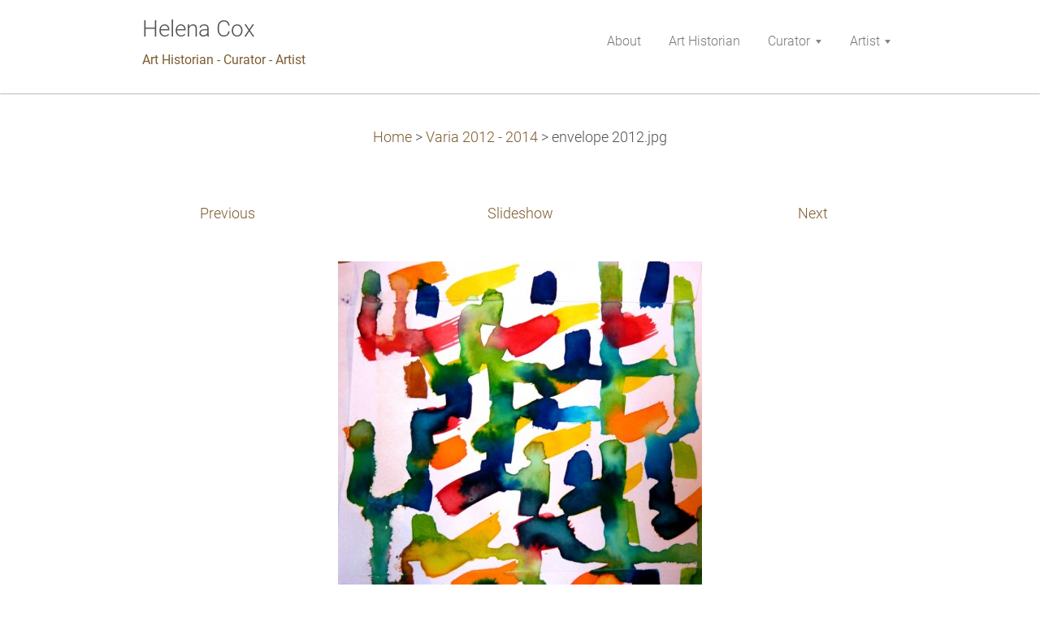

--- FILE ---
content_type: text/html; charset=UTF-8
request_url: https://www.helenacox.com/album/fine-art/envelope-2012-jpg/
body_size: 5031
content:
<!DOCTYPE html>
<!--[if IE 8]><html class="lt-ie10 lt-ie9 no-js no-bg" lang="en"> <![endif]-->
<!--[if IE 9]><html class="lt-ie10 no-js no-bg" lang="en"> <![endif]-->
<!--[if gt IE 9]><!-->
<html lang="en" class="no-js no-bg">
<!--<![endif]-->
<head>
    <base href="https://www.helenacox.com/">
  <meta charset="utf-8">
  <meta name="description" content="">
  <meta name="keywords" content="">
  <meta name="generator" content="Webnode">
  <meta name="apple-mobile-web-app-capable" content="yes">
  <meta name="apple-mobile-web-app-status-bar-style" content="black">
  <meta name="format-detection" content="telephone=no">
    <meta name="google-site-verification" content="c143__UZOO4_E736HkMp_6NzzwupU4EuVpOZE6-6Qlk">
  <link rel="icon" type="image/svg+xml" href="/favicon.svg" sizes="any">  <link rel="icon" type="image/svg+xml" href="/favicon16.svg" sizes="16x16">  <link rel="icon" href="/favicon.ico"><link rel="canonical" href="https://www.helenacox.com/album/fine-art/envelope-2012-jpg/">
<script type="text/javascript">(function(i,s,o,g,r,a,m){i['GoogleAnalyticsObject']=r;i[r]=i[r]||function(){
			(i[r].q=i[r].q||[]).push(arguments)},i[r].l=1*new Date();a=s.createElement(o),
			m=s.getElementsByTagName(o)[0];a.async=1;a.src=g;m.parentNode.insertBefore(a,m)
			})(window,document,'script','//www.google-analytics.com/analytics.js','ga');ga('create', 'UA-797705-6', 'auto',{"name":"wnd_header"});ga('wnd_header.set', 'dimension1', 'W1');ga('wnd_header.set', 'anonymizeIp', true);ga('wnd_header.send', 'pageview');var pageTrackerAllTrackEvent=function(category,action,opt_label,opt_value){ga('send', 'event', category, action, opt_label, opt_value)};</script>
  <link rel="alternate" type="application/rss+xml" href="https://helenacox.com/rss/all.xml" title="Všechny články">
<!--[if lte IE 9]><style type="text/css">.cke_skin_webnode iframe {vertical-align: baseline !important;}</style><![endif]-->
    <meta http-equiv="X-UA-Compatible" content="IE=edge" />
    <title>envelope 2012.jpg :: Helena Cox </title>
    <meta name="viewport" content="width=device-width" />
    <link rel="stylesheet" href="https://d11bh4d8fhuq47.cloudfront.net/_system/skins/v15/50001402/css/style.css" />
    <link rel="stylesheet" href="https://d11bh4d8fhuq47.cloudfront.net/_system/skins/v15/50001402/css/light_orange.css" />
    <script type="text/javascript">
        /* <![CDATA[ */
        var wnTplSettings = {};
        wnTplSettings.photogallerySlideshowStop  = 'Pause';
        wnTplSettings.photogallerySlideshowStart = 'Slideshow';
        wnTplSettings.faqShowAnswer = 'Expand FAQ';
        wnTplSettings.faqHideAnswer = 'Colapse FAQ';
        wnTplSettings.menuLabel = 'Menu';
        /* ]]> */
    </script>
    <script src="https://d11bh4d8fhuq47.cloudfront.net/_system/skins/v15/50001402/js/main.js"></script>

				<script type="text/javascript">
				/* <![CDATA[ */
					
					if (typeof(RS_CFG) == 'undefined') RS_CFG = new Array();
					RS_CFG['staticServers'] = new Array('https://d11bh4d8fhuq47.cloudfront.net/');
					RS_CFG['skinServers'] = new Array('https://d11bh4d8fhuq47.cloudfront.net/');
					RS_CFG['filesPath'] = 'https://www.helenacox.com/_files/';
					RS_CFG['filesAWSS3Path'] = 'https://f043ab8748.clvaw-cdnwnd.com/4b09e00af218a31f491f92c31d25467d/';
					RS_CFG['lbClose'] = 'Close';
					RS_CFG['skin'] = 'default';
					if (!RS_CFG['labels']) RS_CFG['labels'] = new Array();
					RS_CFG['systemName'] = 'Webnode';
						
					RS_CFG['responsiveLayout'] = 1;
					RS_CFG['mobileDevice'] = 0;
					RS_CFG['labels']['copyPasteSource'] = 'Read more:';
					
				/* ]]> */
				</script><script type="text/javascript" src="https://d11bh4d8fhuq47.cloudfront.net/_system/client/js/compressed/frontend.package.1-3-108.js?ph=f043ab8748"></script><style type="text/css"></style></head>
<body>
<div id="wrapper" class="WIDE LIGHT ORANGE">


    <!-- div id="header" -->
    <div id="header">

        <!-- div id="headerContent" -->
        <div id="headerContent" class="clearfix">

            <div id="logoZone">
                <div id="logo"><a href="home/" title="Go to Homepage."><span id="rbcSystemIdentifierLogo">Helena Cox </span></a></div>                <div id="moto"><span id="rbcCompanySlogan" class="rbcNoStyleSpan">Art Historian - Curator - Artist</span></div>
            </div>

        </div>
        <!-- div id="headerContent" -->

    </div>

    <!-- div id="main" -->
    <div id="main" role="main">


        <!-- div id="mainContent" -->
        <div id="mainContent" class="clearfix" >


            <!-- div class="column100" -->
            <div class="column100">
                <div id="pageNavigator" class="rbcContentBlock">            <div id="navigator" class="widget widgetNavigator clearfix">             <a class="navFirstPage" href="/home/">Home</a>           <span> &gt; </span>             <a href="photogallery/fine-art/">Varia 2012 - 2014</a>           <span> &gt; </span>             <span id="navCurrentPage">envelope 2012.jpg</span>             </div>      </div>                  
		
    
    
      <div class="widget widgetPhotogalleryDetail clearfix">
      
          <div class="widgetTitle"> 
              <h1></h1>
          </div>   
                   
          <div class="widgetContent clearfix">
                
                <div class="wrapperContent clearfix">                         

                    <div class="wrapperNav">
            		        	<table>
                          
                           <tr>
                              <td class="before">
                                     	              
			<a class="prev" title="Previous" href="/album/fine-art/letter-12-27-12-jpg/" onclick="RubicusFrontendIns.showPhotogalleryImage(this.href);">Previous</a>
		
                              </td>
                              <td class="control">
            	                    <a id="slideshowControl" onclick="RubicusFrontendIns.startSlideshow(); return(false);" onmouseover="this.className='enableControl hover'" onmouseout="this.className='enableControl'" title="Starts the slideshow">
            	                        Slideshow
            	                    </a>
            	               
                                  <script type="text/javascript"> 
                                      if ( RubicusFrontendIns.isPhotogalleryAjaxMode() ) { 
                                          document.getElementById('slideshowControl').className = "enableControl"; 
                                      } 
                                  </script>
                              </td>
                              <td class="after">
                           	         
      <a class="next" title="Next" href="/album/fine-art/a1-jpg/" onclick="RubicusFrontendIns.showPhotogalleryImage(this.href);">Next</a>
		
                              </td>
                          </tr>
                          
                          </table>                     
                    </div>
                    
        						<div class="wrapperImage"> 
          						  <a href="/images/200000738-a81bfaa12f-public/envelope+2012.jpg?s3=1" onclick="return !window.open(this.href);" title="Page will display in a new window.">
                            <img src="https://f043ab8748.clvaw-cdnwnd.com/4b09e00af218a31f491f92c31d25467d/system_preview_detail_200000738-a81bfaa12f-public/envelope 2012.jpg" width="448" height="450" alt="" onload="RubicusFrontendIns.startSlideshowInterval();">
                        </a>                                           
                    </div>                                      
                    
                </div>
                  
                                                                          

                <div class="wrapperBacklink">
                      <a class="iconBack" href="photogallery/fine-art/">Back</a> 
                </div>                                   

          </div>     
    	
      </div>  
          
		    			 
		
			<script type="text/javascript">
			RubicusFrontendIns.setNextPhotogalleryImage('/album/fine-art/a1-jpg/');
			RubicusFrontendIns.setPreviousPhotogalleryImage('/album/fine-art/letter-12-27-12-jpg/');
			</script>
			
            </div>
            <!-- div class="column100" -->

        </div>
        <!-- div id="mainContent" -->

    </div>
    <!-- div id="main" -->




    <!-- div id="footerCover" -->
    <div id="footerCover">

        <!-- div id="footerMain" -->
        <div id="footerMain">

            <!-- div id="footerMainContent" -->
            <div id="footerMainContent" class="footerColumns clearfix">

                <div class="column33 footerColumn1">
                                        

                </div>

                <div class="column33 footerColumn2">
                                                        </div>

                <div class="column33 footerColumn3">
                     
      <div class="widget widgetContact clearfix">              
		      
          <div class="widgetTitle"> 
              <h2>Contact</h2>
          </div>   
                   
          <div class="widgetContent clearfix">    
              <span class="contactCompany">Helena Cox </span>
              <span class="contactAddress"><br />
</span>     
              <span class="contactPhone">     
      Tw @HelenaCurator<br />
Insta @HelenaCoxCurator<br />
Fb Helena Cox - Curator     
	</span>  
              <span class="contactEmail">          									
      <a href="mailto:helena.cox at york.ac.uk ">helena.cox at york.ac.uk </a> 
	</span>             
          </div>                         	
		    		
      </div>             
					
                                                        </div>

            </div>
            <!-- div id="footerMainContent" -->

        </div>
        <!-- div id="footerMain" -->



        <!-- div id="footerText" -->
        <div id="footerText" class="clearfix">

            <!-- div id="footerTextContent" -->
            <div id="footerTextContent" class="clearfix">

                <!-- div id="lang" -->
                <div id="lang" class="clearfix">
                    <div id="languageSelect"></div>			
                </div>
                <!-- div id="lang" -->

                <!-- div id="copyright" -->
                <div id="copyright">
                    <span id="rbcFooterText" class="rbcNoStyleSpan">© 2014 All rights reserved.</span>                </div>
                <!-- div id="copyright" -->

                <!-- div id="signature" -->
                <div id="signature">
                    <span class="rbcSignatureText">Powered by <a href="https://www.webnode.com?utm_source=brand&amp;utm_medium=footer&amp;utm_campaign=premium" rel="nofollow" >Webnode</a></span>                </div>
                <!-- div id="signature" -->

            </div>
            <!-- div id="footerTextContent" -->

        </div>
        <!-- div id="footerText" -->

    </div>
    <!-- div id="footerCover" -->

    <!-- div id="headerNav" -->
    <div id="navMenu" class="desktopMenu clearfix">
        <div class="menuWrapper">
            

    
	<ul class="menu">
	<li class="first">      
        <a href="/about/"> <span>About</span> </a>
    </li>
	<li>      
        <a href="/art-historian/"> <span>Art Historian</span> </a>
    </li>
	<li>      
        <a href="/curator/"> <span>Curator</span> </a>
    
	<ul class="level1">
		<li class="first">      
        <a href="/curator/university-of-york-art-collection/"> <span>University of York Art Collection</span> </a>
    </li>
		<li>      
        <a href="/curator/the-elwells-a-partnership-in-paint/"> <span>The Elwells - A Partnership in Paint 2018/ 2019</span> </a>
    </li>
		<li>      
        <a href="/curator/book-of-changes-kamila-zenata-2018-2019/"> <span>Book of Changes - Kamila Ženatá 2018/ 2019</span> </a>
    </li>
		<li>      
        <a href="/curator/invisibility-kamila-zenata-2016/"> <span>Invisibility - Kamila Ženatá 2016</span> </a>
    </li>
		<li>      
        <a href="/curator/rhythms-in-sculpture-david-sprakes-2018/"> <span>Rhythms in Sculpture - David Sprakes 2018</span> </a>
    </li>
		<li>      
        <a href="/curator/legacy-paul-clifford-2018/"> <span>Legacy - Paul Clifford 2018</span> </a>
    </li>
		<li>      
        <a href="/curator/playing-all-day-long-2013/"> <span>Playing All Day Long 2013</span> </a>
    </li>
		<li class="last">      
        <a href="/curator/japanese-buddhism-in-naprstek-museum-2013/"> <span>Japanese Buddhism in Naprstek Museum 2013</span> </a>
    </li>
	</ul>
	</li>
	<li class="last">      
        <a href="/photogallery/"> <span>Artist</span> </a>
    
	<ul class="level1">
		<li class="first">      
        <a href="/photogallery/2022/"> <span>2022</span> </a>
    </li>
		<li>      
        <a href="/photogallery/a2018-2019/"> <span>2018 - 2020</span> </a>
    </li>
		<li>      
        <a href="/photogallery/paintings-and-drawings-2015-2016/"> <span> 2015 - 2016</span> </a>
    </li>
		<li>      
        <a href="/photogallery/fine-art/"> <span>Paintings and Drawings 2010 - 2014</span> </a>
    </li>
		<li>      
        <a href="/photogallery/broken-sky-illustrations-for-a-book-of-poems-and-stories-by-lee-stannard/"> <span>Broken Sky - illustrations for a book of poems and stories by Lee Stannard</span> </a>
    </li>
		<li>      
        <a href="/empathy/"> <span>Painting at workshops </span> </a>
    </li>
		<li>      
        <a href="/photogallery/embodied-intersubjectivity/"> <span>Painting at Conferences</span> </a>
    
		<ul class="level2">
			<li class="first">      
        <a href="/photogallery/embodied-intersubjectivity/a4th-colloquium-on-the-modalities-of-the-good/"> <span>4th Colloquium on the Modalities of the Good</span> </a>
    </li>
			<li class="last">      
        <a href="/photogallery/embodied-intersubjectivity/embodied-intersubjectivity/"> <span>Embodied Intersubjectivity</span> </a>
    </li>
		</ul>
		</li>
		<li>      
        <a href="/flyers-and-posters/"> <span>Flyers and Posters</span> </a>
    </li>
		<li>      
        <a href="/photogallery/photography/"> <span>Photography</span> </a>
    
		<ul class="level2">
			<li class="first">      
        <a href="/photogallery/photography/blackpool/"> <span>Blackpool</span> </a>
    </li>
			<li>      
        <a href="/photogallery/photography/southport/"> <span>Southport</span> </a>
    </li>
			<li>      
        <a href="/photogallery/photography/stockport/"> <span>Stockport</span> </a>
    </li>
			<li>      
        <a href="/photogallery/photography/rhyl/"> <span>Rhyl</span> </a>
    </li>
			<li>      
        <a href="/photogallery/photography/leeds/"> <span>Leeds</span> </a>
    </li>
			<li>      
        <a href="/photogallery/photography/llundudno/"> <span>Llandudno</span> </a>
    </li>
			<li>      
        <a href="/photogallery/photography/backyards-and-seaside/"> <span>Backyards and Seaside</span> </a>
    </li>
			<li class="last">      
        <a href="/photogallery/photography/rain/"> <span>Rain</span> </a>
    </li>
		</ul>
		</li>
		<li>      
        <a href="/photogallery/illustration-for-children/"> <span>Illustrations</span> </a>
    </li>
		<li class="last">      
        <a href="/photogallery/web-design/"> <span>Web design</span> </a>
    </li>
	</ul>
	</li>
</ul>
    <div class="clearfix"><!-- / --></div>
				
        </div>
    </div>
    <!-- div id="headerNav" -->


</div>
<!-- div id="wrapper" -->
<div class="media"></div>


<div id="rbcFooterHtml"></div><script type="text/javascript">var keenTrackerCmsTrackEvent=function(id){if(typeof _jsTracker=="undefined" || !_jsTracker){return false;};try{var name=_keenEvents[id];var keenEvent={user:{u:_keenData.u,p:_keenData.p,lc:_keenData.lc,t:_keenData.t},action:{identifier:id,name:name,category:'cms',platform:'WND1',version:'2.1.157'},browser:{url:location.href,ua:navigator.userAgent,referer_url:document.referrer,resolution:screen.width+'x'+screen.height,ip:'18.117.138.86'}};_jsTracker.jsonpSubmit('PROD',keenEvent,function(err,res){});}catch(err){console.log(err)};};</script></body>
</html>